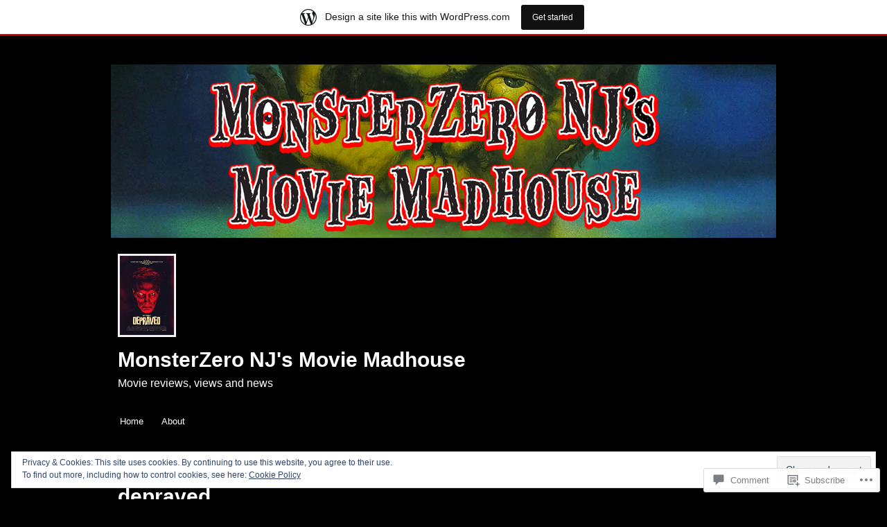

--- FILE ---
content_type: text/css;charset=utf-8
request_url: https://monsterzeronj.wordpress.com/_static/??-eJx9i0EKgzAQAD/UdNGI0kPxLRrWmLLJhuwG6e+b3vTibQZm4MjGcVJMCrpjRIFcV9ixMIh+CZ9O5AGnKlaTqfqQBAquxL6hh1ad9G7yyIbYLRo4XcRstITyX+f47qahG1/W2v7zA7oKO+s=&cssminify=yes
body_size: 4657
content:





html, body, div, span, applet, object, iframe,
h1, h2, h3, h4, h5, h6, p, blockquote, pre,
a, abbr, acronym, address, big, cite, code,
del, dfn, em, font, ins, kbd, q, s, samp,
small, strike, strong, sub, sup, tt, var,
dl, dt, dd, ol, ul, li,
fieldset, form, label, legend,
table, caption, tbody, tfoot, thead, tr, th, td {
	border: 0;
	font-family: inherit;
	font-size: 100%;
	font-style: inherit;
	font-weight: inherit;
	margin: 0;
	outline: 0;
	padding: 0;
	vertical-align: baseline;
}
html {
	font-size: 62.5%; 
	overflow-y: scroll; 
	-webkit-text-size-adjust: 100%; 
	-ms-text-size-adjust: 100%; 
}
body {
	background: #000;
	border-top: 2px solid #ff0000;
}
article,
aside,
details,
figcaption,
figure,
footer,
header,
hgroup,
nav,
section {
	display: block;
}
ol, ul {
	list-style: none;
}
table { 
	border-collapse: separate;
	border-spacing: 0;
}
caption, th, td {
	font-weight: normal;
	text-align: left;
}
blockquote:before, blockquote:after,
q:before, q:after {
	content: "";
}
blockquote, q {
	quotes: "" "";
}
a:focus {
	outline: thin dotted;
}
a:hover,
a:active { 
	outline: 0;
}
a img {
	border: 0;
}




body,
button,
input,
select,
textarea {
	color: #fff;
	font-family: Verdana, sans-serif;
	font-size: .75em;
	font-size: 1.6rem;
	line-height: 1.5;
}


h1,h2,h3,h4,h5,h6 {
	clear: both;
}
hr {
	background-color: #ccc;
	border: 0;
	height: 1px;
	margin-bottom: 1.5em;
}


p {
	line-height: 1.6em;
	margin-bottom: 1.5em;
}
ul, ol {
	margin: 0 0 1.5em 3em;
}
ul {
	list-style: disc;
}
ol {
	list-style: decimal;
}
ul ul, ol ol, ul ol, ol ul {
	margin-bottom: 0;
	margin-left: 1.5em;
}
dt {
	font-weight: bold;
}
dd {
	margin: 0 1.5em 1.5em;
}
b, strong {
	font-weight: bold;
}
dfn, cite, em, i {
	font-style: italic;
}
blockquote {
	margin: 0 1.5em;
}
address {
	margin: 0 0 1.5em;
}
pre {
	background: #777;
	font-family: "Courier 10 Pitch", Courier, monospace;
	font-size: 15px;
	font-size: 1.5rem;
	line-height: 1.6;
	margin-bottom: 1.6em;
	padding: 1.6em;
	overflow: auto;
	max-width: 100%;
}
code, kbd, tt, var {
	font: 15px Monaco, Consolas, "Andale Mono", "DejaVu Sans Mono", monospace;
}
abbr, acronym {
	border-bottom: 1px dotted #666;
	cursor: help;
}
mark, ins {
	background: #777;
	text-decoration: none;
}
sup,
sub {
	font-size: 75%;
	height: 0;
	line-height: 0;
	position: relative;
	vertical-align: baseline;
}
sup {
	bottom: 1ex;
}
sub {
	top: .5ex;
}
small {
	font-size: 75%;
}
big {
	font-size: 125%;
}
figure {
	margin: 0;
}
table {
	margin: 0 0 1.5em;
	width: 100%;
}
th {
	font-weight: bold;
}
button,
input,
select,
textarea {
	font-size: 100%; 
	margin: 0; 
	max-width: 100%;
	vertical-align: baseline; 
	*vertical-align: middle; 
}
button,
input {
	line-height: normal; 
	*overflow: visible;  
}
button,
html input[type="button"],
input[type="reset"],
input[type="submit"] {
	border: 1px solid #ccc;
	border-color: #ccc #ccc #bbb #ccc;
	border-radius: 3px;
	background: #e6e6e6;
	color: rgba(0,0,0,.8);
	cursor: pointer; 
	-webkit-appearance: button; 
	font-size: 12px;
	font-size: 1.4rem;
	line-height: 1;
}
button:hover,
html input[type="button"]:hover,
input[type="reset"]:hover,
input[type="submit"]:hover {
}
button:focus,
html input[type="button"]:focus,
input[type="reset"]:focus,
input[type="submit"]:focus,
button:active,
html input[type="button"]:active,
input[type="reset"]:active,
input[type="submit"]:active {
}
input[type="checkbox"],
input[type="radio"] {
	box-sizing: border-box; 
	padding: 0; 
}
input[type="search"] {
	-webkit-appearance: textfield; 
	-moz-box-sizing: content-box;
	-webkit-box-sizing: content-box; 
	box-sizing: content-box;
}
input[type="search"]::-webkit-search-decoration { 
	-webkit-appearance: none;
}
button::-moz-focus-inner,
input::-moz-focus-inner { 
	border: 0;
	padding: 0;
}
input[type=text],
input[type=email],
textarea,
select {
	color: #666;
	border: 1px solid #ccc;
	border-radius: 3px;
}
input[type=text]:focus,
input[type=email]:focus,
textarea:focus {
	color: #111;
}
input[type=text],
input[type=email] {
	padding: 3px;
}
textarea {
	overflow: auto; 
	padding-left: 3px;
	vertical-align: top; 
	width: 98%;
}
.clearfix:after {
	clear: both;
	content: ' ';
	display: block;
	font-size: 0;
	width: 0;
	height: 0;
	line-height: 0;
	visibility: hidden;
}


a {
	color: #f00;
	text-decoration: none;
	-webkit-transition: all 0.2s ease;
	-moz-transition: all 0.2s ease;
	-o-transition: all 0.2s ease;
	transition: all 0.2s ease;
}
a:visited {
	color: #f00;
}
a:hover,
a:focus,
a:active {
	color: #fff;
}
.more,
.more:visited {
	background: #f00;
	border-radius: 3px;
	color: #fff;
	display: inline-block;
	font-weight: bold;
	padding: .5em 1em;
	text-align: center;
	text-decoration: none;
}
.more:hover,
.more:focus,
.more:active {
	background-color: #333;
	color: #f00;
}


.alignleft {
	display: inline;
	float: left;
	margin: .5em 1.5em .5em 0;
}
.alignright {
	display: inline;
	float: right;
	margin: .5em 0 .5em 1.5em;
}
.aligncenter {
	clear: both;
	display: block;
	margin: .5em auto;
}


.assistive-text {
	clip: rect(1px 1px 1px 1px); 
	clip: rect(1px, 1px, 1px, 1px);
	position: absolute !important;
}



#page {
	background-color: #000;
	margin: 0 auto;
	padding: 10px;
	width: 960px;
}
#masthead {
	border-bottom: 1px solid #333;
	margin: 0 0 10px 0;
	padding: 2em 0;
}
.header-image {
	margin-bottom: 1em;
}
.site-title {
	font-size: 30px;
	font-weight: bold;
	margin: 0 10px;
}
.site-title a {
	color: #fff;
	text-decoration: none;
}
.site-description {
	margin: 0 10px;
}
#home-slider-wrapper {
	padding: 20px 0 30px 0;
}
#featured-content {
	position: relative;
}
.featured-posts {
	list-style-type: none;
	margin: 0;
	padding: 0;
}
.featured-posts .featured {
	background-color: #000;
	display: block;
	position: relative;
	text-align: center;
}
.featured .hentry {
	background-color: #000;
	background-color: rgba(0,0,0,.75);
	display: block;
	font-size: .75em;
	padding: 1%;
	position: absolute;
		right: 2%;
		bottom: 10%;
	text-align: left;
	width: 30%;
}
.featured img {
	max-width: 100%;
	height: auto;
}
.featured .entry-title a {
	color: #ccc;
	font-size: 1.8em;
	line-height: 1.2em;
}
.featured .entry-title a:hover,
.featured .entry-title a:focus,
.featured .entry-title a:active {
	color: #f00;
}
.featured p {
	margin-bottom: .5em;
}
.featured .more {
	margin-bottom: .5em;
}
.flex-direction-nav li a {
	opacity: 0;
}
#home-slider-wrapper:hover .flex-direction-nav li a {
	opacity: 1;
}
.flex-direction-nav li a {
	background-color: #f00;
	border-radius: 2px;
	color: #fff;
	font-size: .75em;
	font-weight: bold;
	padding: .5em 1em;
	position: absolute;
		top: 48%;
		z-index: 1000;
	text-align: center;
	text-decoration: none;
}
.flex-direction-nav li a.prev {
	border-radius: 0 3px 3px 0;
	left: 0;
}
.flex-direction-nav li a.next {
	border-radius: 3px 0 0 3px;
	right: 0;
}
.flex-control-nav {
	display: none;
}
#home-tagline {
	border-top: 1px solid #333;
	overflow: hidden;
	padding-top: 20px;
}
#home-tagline p {
	float: left;
	width: 75%;
}
#home-tagline .more {
	font-size: .8em;
	margin: 0 6%
}
#home-promos {
	border-top: 1px solid #333;
	overflow: hidden;
	padding-top: 30px;
}
.home-promo {
	float: left;
	font-size: .75em;
	margin-right: 4%;
	width: 30.66%;
}
.home-promo:last-child {
	margin-right: 0;
}
.home-promo img {
	margin-bottom: 10px;
}
.home-promo h2 {
	color: #ccc;
	font-size: 20px;
	padding: 0 0 10px 0;
}
.home-promo h2 a {
	color: #ccc;
	font-size: 20px;
}
.home-promo h2 a:hover {
	color: #f00;
}
#content {
	float: left;
	font-size: .75em;
	overflow: hidden;
	padding: 20px 10px;
	width: 620px;
}
.single-attachment #content,
.page-template-page-templatesfull-width-php #content {
	width: 940px;
}
#secondary {
	float: left;
	font-size: .75em;
	padding: 20px 10px 20px 20px;
	width: 290px;
}
#colophon {
	border-top: 1px solid #333;
	clear: both;
	font-size: .75em;
	margin-top: 30px;
	padding: 2em 0;
	overflow: hidden;
}
#colophon #tertiary {
	float: left;
	overflow: hidden;
	width: 80%;
}
#colophon #tertiary .widget-area {
	float: left;
	margin-right: 2%;
	width: 23%;
}
#colophon .site-info {
	float: right;
	text-align: right;
	width: 18%;
}
.generator-link {
	display: block;
}




.main-navigation {
	clear: both;
	display: block;
	float: left;
	font-size: 13px;
	margin: 20px 20px 0 0;
	width: 75%;
}
.main-navigation ul {
	list-style: none;
	margin: 0;
	padding-left: 0;
}
.main-navigation li {
	float: left;
	position: relative;
}
.main-navigation a {
	color: #fff;
	display: block;
	padding: 1em;
	text-decoration: none;
}
.main-navigation a:hover {
	color: #f00;
}
.main-navigation ul ul {
	-moz-box-shadow: 0 3px 3px rgba(0,0,0,0.2);
	-webkit-box-shadow: 0 3px 3px rgba(0,0,0,0.2);
	box-shadow: 0 3px 3px rgba(0,0,0,0.2);
	display: none;
	float: left;
	position: absolute;
		top: 3.5em;
		left: 0;
	width: 13em;
	z-index: 99999;
}
.main-navigation ul ul ul {
	left: 100%;
	top: 0;
}
.main-navigation ul ul li {
	width: 100%;
}
.main-navigation ul ul a {
	background-color: #1b1b1b;
	color: #c9c9c9;
	width: 11em;
}
.main-navigation li:hover > a {
}
.main-navigation ul ul :hover > a {
}
.main-navigation ul ul a:hover {
	background-color: #ff0000;
	color: #fff;
}
.main-navigation ul li:hover > ul,
.main-navigation ul li.focus > ul {
	display: block;
}
.main-navigation li.current_page_item a,
.main-navigation li.current-menu-item a {
	color: #f00;
}
.main-navigation li.current_page_item li a,
.main-navigation li.current-menu-item li a {
	color: #fff;
}


.menu-toggle {
	cursor: pointer;
}
.main-small-navigation .menu {
	display: none;
}




#content h1,
#content h2,
#content h3,
#content h4,
#content h5,
#content h6 {
	margin: .25em 0;
	padding: .25em 0;
}
#content h1 {
	font-size: 2.25em;
}
#content h2 {
	font-size: 2em;
}
#content h3 {
	font-size: 1.75em;
}
#content h4 {
	font-size: 1.5em;
}
#content h5 {
	font-size: 1.25em;
}
#content .sticky {
	background-color: #333;
	padding: 2%;
}
#content .hentry {
	margin: 0 0 3em;
}
#content .entry-header {
	border-bottom: 1px solid #333;
}
#content .entry-title {
	font-size: 30px;
	font-weight: bold;
	margin: 0;
	padding: 0;
}
#content .entry-title a {
	color: #fff;
	text-decoration: none;
}
#content .entry-title a:hover,
#content .entry-title a:focus,
#content .entry-title a:active {
	color: #f00;
}
#content .entry-meta {
	clear: both;
	padding: 5px 3px;
	margin-bottom: 5px;
}
#content .entry-meta a {
	color: #777;
}
#content .entry-meta a:hover {
	color: #f00;
}
#content .sticky .entry-date {
	display: none;
}
#content .byline {
	display: none;
}
.single #content .byline,
.group-blog #content .byline {
	display: inline;
}
#content .entry-content,
#content .entry-summary {
	margin: 1.5em 0 0;
}
#content .page-links {
	clear: both;
	margin: 1.5em 0;
}
.single-attachment .entry-attachment {
	text-align: center;
}




.blog .format-aside .entry-title,
.archive .format-aside .entry-title {
	display: none;
}




.site-header img,
.entry-content img,
.comment-content img,
.widget img {
	max-width: 100%; 
}
.site-header img,
.entry-content img,
img[class*="align"],
img[class*="wp-image-"] {
	height: auto; 
}
.site-header img,
.entry-content img,
img.size-full {
	max-width: 100%;
}
.entry-content img.wp-smiley,
.comment-content img.wp-smiley {
	border: none;
	display: inline;
	margin-bottom: 0;
	margin-top: 0;
	padding: 0;
}
.wp-caption {
	background: #F1F1F1;
	border: none;
	color: #888;
	font-size: 12px;
	line-height: 18px;
	margin-bottom: 15px;
	padding: 2%;
	max-width: 96%;
	text-align: center;
}
.wp-caption.aligncenter,
.wp-caption.alignleft,
.wp-caption.alignright {
	margin-bottom: 1.5em;
}
.wp-caption img {
	display: block;
	margin: 0 auto;
	max-width: 100%;
	height: auto;
}
.wp-caption-text {
	text-align: center;
}
.wp-caption .wp-caption-text {
	margin: 0.8075em 0 0 0;
}
.site-content .gallery {
	margin-bottom: 1.5em;
}
.gallery-caption {
}
.site-content .gallery a img {
	border: none;
	height: auto;
	max-width: 90%;
}
.site-content .gallery dd {
	margin: 0;
}
.site-content .gallery-columns-4 .gallery-item {
}
.site-content .gallery-columns-4 .gallery-item img {
}


embed,
iframe,
object {
	max-width: 100%;
}




.site-content .site-navigation {
	margin: 2.5em 0;
	overflow: hidden;
}
.site-content .site-navigation a,
.site-content .site-navigation a:visited {
	background: #f00;
	border-radius: 3px;
	color: #fff;
	display: inline-block;
	font-weight: bold;
	padding: .5em 1em;
	text-align: center;
	text-decoration: none;
}
.site-content .site-navigation a:hover,
.site-content .site-navigation a:focus,
.site-content .site-navigation a:active {
	background-color: #333;
	color: #f00;
}
.site-content .nav-previous,
.previous-image {
	float: left;
	width: 50%;
}
.site-content .nav-next,
.next-image {
	float: right;
	text-align: right;
	width: 50%;
}



.commentlist {
	border-left: 1px solid #333;
	list-style-type: none;
	margin: 0 4% 0 4%;
	padding: 0;
}
.commentlist li.comment,
.commentlist li.pingback {
	border-bottom: 1px solid #333;
	padding: 0 0 4% 4%;
	margin-bottom: 4%;
}
.commentlist .children {
	list-style-type: none;
}
.commentlist .children li.comment {
	border-top: 1px solid #333;
	border-bottom: none 0;
	margin: 4% 0 0 0;
	padding: 4% 0 0 4%;
}
.commentlist .avatar {
	padding: 1%;
	border: 1px solid #E6E1DB;
	float: left;
	margin-right: 2%;
}
.comment-author {
	font-style: italic;
}
.comment-author cite {
	font-weight: bold;
	font-style: normal;
}
.comment-meta a {
	color: #999;
}
.bypostauthor {
}
.comment-reply-link {
	background: #ebebeb;
	border-radius: 2px;
	color: #777;
	padding: 1% 2%;
	text-decoration: none;
	text-align: center;
}
.comment-reply-link:hover,
.comment-reply-link:focus,
.comment-reply-link:active {
	background: #d2d2d2;
	color: #777;
}
.commentlist li.pingback p {
	margin: 0;
}



.widget {
	margin: 0 0 3em;
	padding: 0 2%;
	overflow: hidden;
}
.widget-title {
	padding: 0 0 .5em;
	margin: 0;
	font-size: 21px;
	font-weight: 500;
}

.widget ul,
.widget ol {
	margin: 0;
}
.widget li {
	border-top: 1px solid #777;
	list-style-type: none;
	margin-top: 2%;
	padding: 2% 0 0 3%;
}
.widget li:first-child {
	border-top: none 0;
}
.widget li li:first-child {
	border-top: 1px solid #777;
}
.widget li a {
}


#searchsubmit {
	background: #222;
	border: none 0;
	border-radius: 3px;
	color: #fff;
	float: left;
	font-size: 100%;
	line-height: normal;
	text-align: center;
	margin: 5px 0;
	padding: 3px 0;
	width: 30%;
	height: 30px;
}
#s {
	background: #222;
	border: 0 none;
	border-radius: 0;
	color: #fff;
	float: left;
	margin: 5px 2%;
	width: 60%;
	height: 24px;
}


.infinite-scroll #wrapper:after {
	clear: both;
	content: '';
	display: block;
}
.infinite-scroll #content {
	margin-bottom: 3em;
}
.infinite-scroll.neverending #content {
	margin-bottom: 3em;
}
.infinite-scroll .hentry:last-of-type,
.infinite-scroll .hentry.last-before-infinite {
	border-bottom: none;
}
#infinite-footer .container {
	float: none;
}
.infinite-loader {
	clear: both;
	padding: 0 0 5em 0;
}
#infinite-handle {
	margin: 0 0 3em 0;
}
#infinite-handle span {
	border: 0 none;
	clear: both;
}
.infinite-scroll .infinite-wrap {
	border: 0 none;
	padding: 0;
}


.infinite-scroll #nav-below,
.infinite-scroll.neverending .footer {
	display: none;
}


.infinity-end.neverending .footer {
	display: block;
}




.site-header .site-logo {
	display: block;
	margin: 0 10px 10px;
	max-height: 120px;
	max-width: 940px;
	width: auto;
}


@media screen and (max-width: 960px) {
	#page {
		padding: 0 2%;
		width: 90%;
	}
	.main-navigation {
		margin: 1.5em 0 0 0;
		width: 100%;
	}
	.featured .hentry {
		bottom: 5%;
		width: 94%;
	}
	#home-tagline .more {
		margin: 10px 0 10px 6%;
	}
	#content {
		float: none;
		padding: 1%;
		width: 98%;
	}
	#secondary {
		background-color: #333;
		float: none;
		margin: 0 auto;
		padding: 1%;
		width: 96%;
	}
	#colophon #tertiary {
		float: none;
		width: 100%;
	}
	#colophon #tertiary .widget-area {
		float: none;
		margin-right: 0;
		width: 100%;
	}
	#colophon .site-info {
		float: none;
		text-align: right;
		width: 100%;
	}
	.site-header .site-logo {
		max-width: calc(100% - 20px);
		max-width: webkit-calc(100% - 20px);
	}
}


@media screen and (max-width:620px) {
	#page {
		width: 96%;
	}
	#masthead {
		padding: 1em 0;
	}
	.featured .hentry {
		right: 0;
		bottom: 0;
		width: 98%;
	}
	.featured .more {
		display: none;
	}
	#home-tagline p {
		float: none;
		margin-bottom: 1em;
		width: 100%;
	}
	#home-tagline .more {
		display: block;
		margin: 0 auto 1.5em auto;
		width: 75%;
	}
	.home-promo {
		float: none;
		margin-right: 0;
		margin-bottom: 2em;
		width: 100%;
	}
	.header-image {
		display: none;
	}
	.menu-toggle {
		background: #ebebeb;
		border-radius: 3px;
		color: #777;
		margin: 1em 2% 0 2%;
		padding: 1%;
		text-align: center;
	}
	.menu ul {
		list-style-type: none;
		margin: 1em 4% 0 4%;
	}
	.menu ul ul {
		margin: 0 0 0 4%;
	}
	.site-title,
	.site-description {
		text-align: center;
	}
	.site-header .site-logo {
		margin: 0 auto 10px;
	}
}


.reblogger-note img.avatar {
	float: left;
	padding: 0;
	border: 0;
}

.reblogger-note-content {
	margin: 0 0 20px;
}

.wpcom-reblog-snapshot .reblog-from img {
	margin: 0 .75em 0 0;
	padding: 0;
	border: 0;
}

.wpcom-reblog-snapshot .reblogger-note img.avatar {
	float: left;
	padding: 0;
	border: 0;
	margin: 0 .5em 0 0;
}

.wpcom-reblog-snapshot {
	margin-bottom: 1em;
}

.wpcom-reblog-snapshot p.reblog-from {
	margin: 0 0 1em 0;
}

.wpcom-reblog-snapshot p.reblogger-headline {
	line-height: 32px;
	margin: 0 0 1em 0;
}

.wpcom-reblog-snapshot .reblogged-content {
	margin: 0 0 1em 0;
}


.reblog-post .wpcom-enhanced-excerpt-content {
	border-left: 3px solid #eee;
	padding-left: 15px;
}

.reblog-post ul.thumb-list {
	display: block;
	list-style: none;
	margin: 2px 0;
	padding: 0;
	clear: both;
}

.reblog-post ul.thumb-list li {
	display: inline;
	margin: 0;
	padding: 0 1px;
	border: 0;
}

.reblog-post ul.thumb-list li a {
	margin: 0;
	padding: 0;
	border: 0;
}

.reblog-post ul.thumb-list li img {
	margin: 0;
	padding: 0;
	border: 0;
}

.reblog-post .wpcom-enhanced-excerpt {
	clear: both;
}

.reblog-post .wpcom-enhanced-excerpt address,
.reblog-post .wpcom-enhanced-excerpt li,
.reblog-post .wpcom-enhanced-excerpt h1,
.reblog-post .wpcom-enhanced-excerpt h2,
.reblog-post .wpcom-enhanced-excerpt h3,
.reblog-post .wpcom-enhanced-excerpt h4,
.reblog-post .wpcom-enhanced-excerpt h5,
.reblog-post .wpcom-enhanced-excerpt h6,
.reblog-post .wpcom-enhanced-excerpt p {
	font-size: 100% !important;
}

.reblog-post .wpcom-enhanced-excerpt blockquote,
.reblog-post .wpcom-enhanced-excerpt pre,
.reblog-post .wpcom-enhanced-excerpt code,
.reblog-post .wpcom-enhanced-excerpt q {
	font-size: 98% !important;
}


.reblog-from img {
	margin: 0 10px 0 0;
	vertical-align: middle;
	padding: 0;
	border: 0;
}

.reblog-source {
	margin-bottom: 0;
	font-size: .8em;
	line-height: 1;
}

.reblog-source .more-words {
	color: #668eaa;
}

.wpcom-reblog-snapshot .reblog-post {
	box-shadow: 0 0 0 1px rgba(46, 68, 83, .1) inset, 0 1px 1px rgba(46, 68, 83, .05);
	border-radius: 4px;
	padding: 24px;
}


.wpcom-reblog-snapshot .reblogger-note {
	margin: 0 0 1em 0;
	overflow: hidden;
}

.wpcom-reblog-snapshot p.reblogger-headline {
	line-height: 32px;
	margin: 0 0 1em 0;
}

.wpcom-reblog-snapshot .reblogger-note-content {
	margin: 0;
	padding: 0;
}

body .wpcom-reblog-snapshot .reblogger-note-content blockquote {
	font-style: normal;
	font-weight: normal;
	font-size: 1em;
	margin: 0;
	padding: 0;
	position: relative;
	border: none;
}

.wpcom-reblog-snapshot .reblogger-note-content blockquote p:last-child {
	margin-bottom: 0;
}
.geolocation-chip .noticon {
  display: inline-block;
  vertical-align: middle;
}

.geolocation-chip {
  margin-bottom: 1em;
}